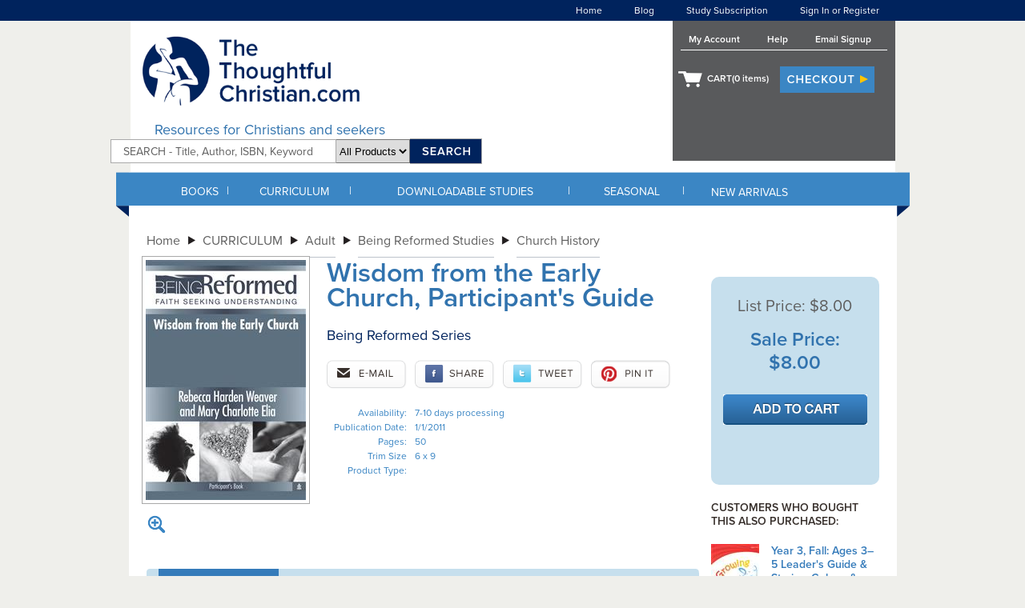

--- FILE ---
content_type: text/html; charset=utf-8
request_url: https://www.thethoughtfulchristian.com/Products/680714/wisdom-from-the-early-church-participants-guide.aspx
body_size: 14420
content:


<!DOCTYPE html PUBLIC "-//W3C//DTD XHTML 1.0 Transitional//EN" "http://www.w3.org/TR/xhtml1/DTD/xhtml1-transitional.dtd">
<html xmlns="http://www.w3.org/1999/xhtml">
<head id="ctl00_Head1"><title>
	Wisdom from the Early Church, Participant's Guide   : TheThoughtfulChristian.com
</title><meta id="ctl00_MetaDescription" name="description" content="Wisdom from the Early Church, Participant&#39;s Guide   : TheThoughtfulChristian.com" /><meta id="ctl00_MetaKeywords" name="keywords" content="CUR, Adult, Being Reformed, Being Reformed, Being Reformed Studies, Curriculum, Being Reformed Curriculum, Adult, Being Reformed, Being Reformed, Being Reformed Studies, Curriculum, Being Reformed Curriculum, Being Reformed Studies, Church History " /><link rel="canonical" href="https://www.thethoughtfulchristian.com/Products/680714/wisdom-from-the-early-church-participants-guide.aspx"/>
		<script src="//ajax.googleapis.com/ajax/libs/jquery/1/jquery.min.js" type="text/javascript"></script>
		<script type="text/javascript" src="/javascript/jquery_1_4_3/jquery.hoverIntent.min.js"></script>
		<script type="text/javascript" src="//ajax.googleapis.com/ajax/libs/jqueryui/1/jquery-ui.min.js"></script><!-- for datepicker -->
		<script type="text/javascript" src="//use.typekit.net/yzr5zry.js"></script>
		<script type="text/javascript" src="/javascript/lazysizes.min.js" async=""></script>
		<script type="text/javascript">
			try { Typekit.load(); } catch (e) { }
		</script>
		<script type="text/javascript" src="/javascript/msgweb.js"></script>
		
	
		<script async src="https://www.googletagmanager.com/gtag/js?id=G-MS6T82Z23R"></script>
		<script>
			window.dataLayer = window.dataLayer || [];
			function gtag() { dataLayer.push(arguments); }
			gtag('js', new Date());

			gtag('config', 'G-MS6T82Z23R');
		</script>

		
		<script>
			$(function () {
				$(".GACapImgBtn").click(function () {
					CapGA4();
				});
			});

			function CapGA4() {
				var input = $('.GACapInput').val();
				input = encodeURIComponent(input);
				gtag("event", "search", {
					search_term: input
				});
			}
		</script>
		

	

	

	
		<!-- Google Analytics -->
		<script>

		(function (i, s, o, g, r, a, m) {
			i['GoogleAnalyticsObject'] = r;

			i[r] = i[r] || function () {
				(i[r].q = i[r].q || []).push(arguments)
			},

			i[r].l = 1 * new Date();

			a = s.createElement(o),
			m = s.getElementsByTagName(o)[0];
			a.async = 1;
			a.src = g;
			m.parentNode.insertBefore(a, m)
		})(window, document, 'script', '//www.google-analytics.com/analytics.js', 'ga');

		ga('create', 'UA-290145-1', 'auto');
		ga('send', 'pageview');
	</script>


	
	<script type='text/javascript' src='/Controls/JqvTabMenu/JqvTabMenu.js'></script>
	<link href="/Controls/JqvTabMenu/JqvTabMenu.css" type="text/css" rel="stylesheet" />
	<script type="text/javascript" src="/Controls/JqvTreeMenu/JqvTreeMenu.js"></script>
	<link href="/Controls/JqvTreeMenu/JqvTreeMenu.css" type="text/css" rel="stylesheet" />
	<script type="text/javascript">
			var temp = 115 ;
	</script>
	<script type="text/javascript" src="/javascript/Menuing.js"></script>
	<script type="text/javascript" src="/javascript/swfobject.js"></script>
	<script type="text/javascript" src="/javascript/CartCount.js"></script>
	<script type="text/javascript">
		var cookieName = 'cookie2115';
	</script>
	<link href="/css/site.css" type="text/css" rel="stylesheet" /><link rel="icon" type="image/gif" href="/images/animated_favicon1.gif" /><link rel="shortcut icon" href="/images/favicon.ico" />


	<meta property="og:image" content="https://www.thethoughtfulchristian.com/Content/Site115/ProductImages/680714.jpg" />
	<meta property="og:title" content="Wisdom from the Early Church Participants Guide" />
	<meta property="og:url" content="" />
	<meta property="og:description" content="Wisdom from the Early Church, Participant's Guide   : TheThoughtfulChristian.com" />
	<link rel="canonical" href="" />

	<script type="text/javascript">
		 
		 <!--
	function displayTab(index) {
		index = parseInt(index)
		for (var i = 1; i <= 4; i++) {
			if (index == i) {
				document.getElementById('product_detail_tab' + i).className = 'product_detail_tab_on';
				document.getElementById('product_detail_content' + i).style.display = 'block';
			}
			else {
				document.getElementById('product_detail_tab' + i).className = 'product_detail_tab_off';
				document.getElementById('product_detail_content' + i).style.display = 'none';
			}
		}
	} // -->


	$(function () {
		displayTab(1);
	});

	</script>

	<script src="/Controls/JqvSlider2/JqvSlider2.js" type="text/javascript"></script>
	<link href="/Controls/JqvSlider2/JqvSlider2.css" type="text/css" rel="stylesheet" />

	<style type="text/css">
		.JqvSlider2 {
			width: 630px;
		}
	</style>

<link rel="stylesheet" type="text/css" href="/css/shadowbox.css" />
	<script type="text/javascript" src="/javascript/shadowbox.js"></script>
	<script type="text/javascript">
		Shadowbox.init();
	</script>
	<!--Start Left Nav Show / Hide Layers -->
	<script type="text/javascript">
	<!--
		function showFloater(objectID) {
			var theElementStyle = document.getElementById(objectID);
			var pic = "arrow" + objectID
			if (theElementStyle.style.display == "none" && theElementStyle.id == objectID) {
				theElementStyle.style.display = "block";
				document.images[pic].src = '/images/arrowd.gif'
			}
			else if (theElementStyle.style.display == "block" && theElementStyle.id == objectID) {
				theElementStyle.style.display = "none";
				document.images[pic].src = '/images/arrowr.gif'
			}
		}// -->
	</script>
	<!--End Left Nav Show / Hide Layers -->    
	<script type="text/javascript">
		window.smartlook||(function(d) {
			var o=smartlook=function(){ o.api.push(arguments)},s=d.getElementsByTagName('script')[0];
			var c=d.createElement('script');o.api=new Array();c.async=true;c.type='text/javascript';
			c.charset='utf-8';c.src='//rec.getsmartlook.com/bundle.js';s.parentNode.insertBefore(c,s);
		})(document);
		smartlook('init', '81bf658e0951cb304c4c76b0b016acaec5823f83');
	</script>
</head>
<body>
	<!-- Google Code for Transactions Conversion Page -->
	<script type="text/javascript">
		/* <![CDATA[ */
		var google_conversion_id = 975403167;
		var google_conversion_language = "en";
		var google_conversion_format = "3";
		var google_conversion_color = "ffffff";
		var google_conversion_label = "94ZZCK7ym1cQn_GN0QM";
		var google_conversion_value = 0.00;
		var google_conversion_currency = "USD";
		var google_remarketing_only = false;
		/* ]]> */
	</script>
	<script type="text/javascript" src="//www.googleadservices.com/pagead/conversion.js"></script>
	<noscript>
		<div style="display:inline;">
		<img height="1" width="1" style="border-style:none;" alt="" src="//www.googleadservices.com/pagead/conversion/975403167/?value=0.00&amp;currency_code=USD&amp;l…"/>
		</div>
	</noscript>
	<form name="aspnetForm" method="post" action="./wisdom-from-the-early-church-participants-guide.aspx?bookid=680714" id="aspnetForm">
<div>
<input type="hidden" name="__VIEWSTATE" id="__VIEWSTATE" value="/[base64]/////D2QCAg8WAh8CaGQCAw9kFgRmDxUCQGh0dHBzOi8vd3d3LnRoZXRob3VnaHRmdWxjaHJpc3RpYW4uY29tL1RhYkNlbnRlci81L0FjYWRlbWljLmFzcHgIQWNhZGVtaWNkAgEPFgIfBQL/////D2QCBA8WAh8CaGQCBQ9kFgRmDxUCQ2h0dHBzOi8vd3d3LnRoZXRob3VnaHRmdWxjaHJpc3RpYW4uY29tL1RhYkNlbnRlci82L0F1ZGlvLUJvb2tzLmFzcHgLQXVkaW8gQm9va3NkAgEPFgIfBQL/////D2QCBg8WAh8CaGQCBw9kFgRmDxUCSGh0dHBzOi8vd3d3LnRoZXRob3VnaHRmdWxjaHJpc3RpYW4uY29tL1RhYkNlbnRlci83L0JlbGllZnMtVGhlb2xvZ3kuYXNweBJCZWxpZWZzICYgVGhlb2xvZ3lkAgEPFgIfBQL/////D2QCCA8WAh8CaGQCCQ9kFgRmDxUCQ2h0dHBzOi8vd3d3LnRoZXRob3VnaHRmdWxjaHJpc3RpYW4uY29tL1RhYkNlbnRlci84L0JpYmxlLVN0dWR5LmFzcHgUQmlibGUgU3R1ZHkgJiBCaWJsZXNkAgEPFgIfBQL/////D2QCCg8WAh8CaGQCCw9kFgRmDxUCTGh0dHBzOi8vd3d3LnRoZXRob3VnaHRmdWxjaHJpc3RpYW4uY29tL1RhYkNlbnRlci85L0NoaWxkcmVuLVlvdXRoLUJvb2tzLmFzcHgWQ2hpbGRyZW4gJiBZb3V0aCBCb29rc2QCAQ8WAh8FAv////8PZAIMDxYCHwJoZAIND2QWBGYPFQJJaHR0cHM6Ly93d3cudGhldGhvdWdodGZ1bGNocmlzdGlhbi5jb20vVGFiQ2VudGVyLzEwL0NocmlzdGlhbi1MaXZpbmcuYXNweBBDaHJpc3RpYW4gTGl2aW5nZAIBDxYCHwUC/////w9kAg4PFgIfAmhkAg8PZBYEZg8VAlNodHRwczovL3d3dy50aGV0aG91Z2h0ZnVsY2hyaXN0aWFuLmNvbS9UYWJDZW50ZXIvMTEvQ2h1cmNoLU1pbmlzdHJ5LUxlYWRlcnNoaXAuYXNweBxDaHVyY2ggTWluaXN0cnkgJiBMZWFkZXJzaGlwZAIBDxYCHwUC/////w9kAhAPFgIfAmhkAhEPZBYEZg8VAkxodHRwczovL3d3dy50aGV0aG91Z2h0ZnVsY2hyaXN0aWFuLmNvbS9UYWJDZW50ZXIvMTIvU2VyaWVzLUNvbW1lbnRhcmllcy5hc3B4FVNlcmllcyAmIENvbW1lbnRhcmllc2QCAQ8WAh8FAv////8PZAISDxYCHwJoZAITD2QWBGYPFQJHaHR0cHM6Ly93d3cudGhldGhvdWdodGZ1bGNocmlzdGlhbi5jb20vVGFiQ2VudGVyLzEzL1NvY2lhbC1FdGhpY2FsLmFzcHgXU29jaWFsICYgRXRoaWNhbCBJc3N1ZXNkAgEPFgIfBQL/////D2QCFA8WAh8CaGQCFQ9kFgRmDxUCS2h0dHBzOi8vd3d3LnRoZXRob3VnaHRmdWxjaHJpc3RpYW4uY29tL1RhYkNlbnRlci8xNC9GaWN0aW9uLUxpdGVyYXR1cmUuYXNweBRGaWN0aW9uICYgTGl0ZXJhdHVyZWQCAQ8WAh8FAv////8PZAIWDxYCHwJoZAIXD2QWBGYPFQJDaHR0cHM6Ly93d3cudGhldGhvdWdodGZ1bGNocmlzdGlhbi5jb20vVGFiQ2VudGVyLzE1L0dpZnQtQm9va3MuYXNweApHaWZ0IEJvb2tzZAIBDxYCHwUC/////w9kAhgPFgIfAmhkAhkPZBYEZg8VAk1odHRwczovL3d3dy50aGV0aG91Z2h0ZnVsY2hyaXN0aWFuLmNvbS9UYWJDZW50ZXIvMTYvUmVsaWdpb24tYW5kLUN1bHR1cmUuYXNweBJSZWxpZ2lvbiAmIEN1bHR1cmVkAgEPFgIfBQL/////D2QCGg8WAh8CaGQCGw9kFgRmDxUCRWh0dHBzOi8vd3d3LnRoZXRob3VnaHRmdWxjaHJpc3RpYW4uY29tL1RhYkNlbnRlci8xNy9TcGlyaXR1YWxpdHkuYXNweAxTcGlyaXR1YWxpdHlkAgEPFgIfBQL/////D2QCHA8WAh8CaGQCHQ9kFgRmDxUCR2h0dHBzOi8vd3d3LnRoZXRob3VnaHRmdWxjaHJpc3RpYW4uY29tL1RhYkNlbnRlci8zMC9TcGFuaXNoLUtvcmVhbi5hc3B4GlNwYW5pc2ggJiBLb3JlYW4gUmVzb3VyY2VzZAIBDxYCHwUC/////[base64]/////w9kAgIPFgIfAmhkAgMPZBYEZg8VAkdodHRwczovL3d3dy50aGV0aG91Z2h0ZnVsY2hyaXN0aWFuLmNvbS9UYWJDZW50ZXIvMTgvRWFybHlDaGlsZEhvb2QuYXNweA9FYXJseSBDaGlsZEhvb2RkAgEPFgIfBQL/////D2QCBA8WAh8CaGQCBQ9kFgRmDxUCQWh0dHBzOi8vd3d3LnRoZXRob3VnaHRmdWxjaHJpc3RpYW4uY29tL1RhYkNlbnRlci8xOS9DaGlsZHJlbi5hc3B4CENoaWxkcmVuZAIBDxYCHwUC/////w9kAgYPFgIfAmhkAgcPZBYEZg8VAj5odHRwczovL3d3dy50aGV0aG91Z2h0ZnVsY2hyaXN0aWFuLmNvbS9UYWJDZW50ZXIvMjAvWW91dGguYXNweAVZb3V0aGQCAQ8WAh8FAv////8PZAIIDxYCHwJoZAIJD2QWBGYPFQI+aHR0cHM6Ly93d3cudGhldGhvdWdodGZ1bGNocmlzdGlhbi5jb20vVGFiQ2VudGVyLzIxL0FkdWx0LmFzcHgFQWR1bHRkAgEPFgIfBQL/////D2QCCg8WAh8CaGQCCw9kFgRmDxUCRWh0dHBzOi8vd3d3LnRoZXRob3VnaHRmdWxjaHJpc3RpYW4uY29tL1RhYkNlbnRlci8zOC9Db25maXJtYXRpb24uYXNweAxDb25maXJtYXRpb25kAgEPFgIfBQL/////D2QCDA8WAh8CaGQCDQ9kFgRmDxUCSGh0dHBzOi8vd3d3LnRoZXRob3VnaHRmdWxjaHJpc3RpYW4uY29tL1RhYkNlbnRlci8zOS9Lb3JlYW4tTGFuZ3VhZ2UuYXNweA9Lb3JlYW4gTGFuZ3VhZ2VkAgEPFgIfBQL/////D2QCDg8WAh8CaGQCDw9kFgRmDxUCSWh0dHBzOi8vd3d3LnRoZXRob3VnaHRmdWxjaHJpc3RpYW4uY29tL1RhYkNlbnRlci80MC9TcGFuaXNoLUxhbmd1YWdlLmFzcHgQU3BhbmlzaCBMYW5ndWFnZWQCAQ8WAh8FAv////[base64]/////D2QCAg8WAh8CaGQCAw9kFgRmDxUCP2h0dHBzOi8vd3d3LnRoZXRob3VnaHRmdWxjaHJpc3RpYW4uY29tL1RhYkNlbnRlci8yMi9BZHVsdHMuYXNweAZBZHVsdHNkAgEPFgIfBQL/////D2QCBA8WAh8CaGQCBQ9kFgRmDxUCPmh0dHBzOi8vd3d3LnRoZXRob3VnaHRmdWxjaHJpc3RpYW4uY29tL1RhYkNlbnRlci8yMy9Zb3V0aC5hc3B4BVlvdXRoZAIBDxYCHwUC/////w9kAgYPFgIfAmhkAgcPZBYEZg8VAkhodHRwczovL3d3dy50aGV0aG91Z2h0ZnVsY2hyaXN0aWFuLmNvbS9UYWJDZW50ZXIvMjQvUGFyZW50aW5nLVRlZW5zLmFzcHgRUGFyZW50aW5nIChUZWVucylkAgEPFgIfBQL/////D2QCCA8WAh8CaGQCCQ9kFgRmDxUCS2h0dHBzOi8vd3d3LnRoZXRob3VnaHRmdWxjaHJpc3RpYW4uY29tL1RhYkNlbnRlci8yNS9QYXJlbnRpbmctQ2hpbGRyZW4uYXNweBRQYXJlbnRpbmcgKENoaWxkcmVuKWQCAQ8WAh8FAv////8PZAIKDxYCHwJoZAILD2QWBGYPFQJFaHR0cHM6Ly93d3cudGhldGhvdWdodGZ1bGNocmlzdGlhbi5jb20vVGFiQ2VudGVyLzI2L09sZGVyLUFkdWx0cy5hc3B4DE9sZGVyIEFkdWx0c2QCAQ8WAh8FAv////8PZAIMDxYCHwJoZAIND2QWBGYPFQJFaHR0cHM6Ly93d3cudGhldGhvdWdodGZ1bGNocmlzdGlhbi5jb20vVGFiQ2VudGVyLzI3L1lvdW5nLUFkdWx0cy5hc3B4DFlvdW5nIEFkdWx0c2QCAQ8WAh8FAv////8PZAIODxYCHwJoZAIPD2QWBGYPFQJEaHR0cHM6Ly93d3cudGhldGhvdWdodGZ1bGNocmlzdGlhbi5jb20vVGFiQ2VudGVyLzI4L1N0dWR5LVBhY2tzLmFzcHgLU3R1ZHkgUGFja3NkAgEPFgIfBQL/////D2QCEA8WAh8CaGQCEQ9kFgRmDxUCT2h0dHBzOi8vd3d3LnRoZXRob3VnaHRmdWxjaHJpc3RpYW4uY29tL1RhYkNlbnRlci8yOS9GcmVlLVN0dWRpZXMtYW5kLVRvb2xzLmFzcHgURnJlZSBTdHVkaWVzICYgVG9vbHNkAgEPFgIfBQL/////D2QCEg8WAh8CaGQCEw9kFgRmDxUCSGh0dHBzOi8vd3d3LnRoZXRob3VnaHRmdWxjaHJpc3RpYW4uY29tL1RhYkNlbnRlci8zNC9TcGFuaXNoLVN0dWRpZXMuYXNweA9TcGFuaXNoIFN0dWRpZXNkAgEPFgIfBQL/////D2QCFA8WAh8CaGQCFQ9kFgRmDxUCR2h0dHBzOi8vd3d3LnRoZXRob3VnaHRmdWxjaHJpc3RpYW4uY29tL1RhYkNlbnRlci8zNS9CaWJsZS1UaGVvbG9neS5hc3B4EEJpYmxlICYgVGhlb2xvZ3lkAgEPFgIfBQL/////D2QCFg8WAh8CaGQCFw9kFgRmDxUCSWh0dHBzOi8vd3d3LnRoZXRob3VnaHRmdWxjaHJpc3RpYW4uY29tL1RhYkNlbnRlci8zNi9DaHJpc3RpYW4tTGl2aW5nLmFzcHgQQ2hyaXN0aWFuIExpdmluZ2QCAQ8WAh8FAv////[base64]////8PZAICDxYCHwJoZAIDD2QWBGYPFQJEaHR0cHM6Ly93d3cudGhldGhvdWdodGZ1bGNocmlzdGlhbi5jb20vVGFiQ2VudGVyLzMzL0xlbnQtRWFzdGVyLmFzcHgNTGVudCAmIEVhc3RlcmQCAQ8WAh8FAv////[base64]/////[base64]/////D2QCCQ8WBB8FAgEfAmcWAgIBD2QWAmYPFQJAL1Byb2R1Y3RzLzY4MDcxMy93aXNkb20tZnJvbS10aGUtZWFybHktY2h1cmNoLWxlYWRlcnMtZ3VpZGUuYXNweCxXaXNkb20gZnJvbSB0aGUgRWFybHkgQ2h1cmNoLCBMZWFkZXIncyBHdWlkZWQCCg8WAh8FAv////[base64]////8PZAISDxYCHwJoZAITD2QWAmYPZBYCAgMPDxYCHwJoZGQCFA8WAh8CaBYCAgUPFgIfBQL/////[base64]/[base64]/[base64]/AMFTmiyK0D10" />
</div>

<div>

	<input type="hidden" name="__VIEWSTATEGENERATOR" id="__VIEWSTATEGENERATOR" value="29B971F1" />
	<input type="hidden" name="__EVENTTARGET" id="__EVENTTARGET" value="" />
	<input type="hidden" name="__EVENTARGUMENT" id="__EVENTARGUMENT" value="" />
</div>
	<a name="top"></a>
	
	<!-- Centers page on browser -->
	<div align="center">
		<!-- START Header -->
		
			<!-- Header Nav Wrapper -->
			<div class="headernav_wrapper">
				<!-- Header Nav Container -->
				<div class="headernav_container">
					<div style="float: right;">
						<div align="right" class="headernav">
							<ul>
								<li><a href="https://www.thethoughtfulchristian.com">Home</a></li>
								<li><a href="http://blog.thethoughtfulchristian.com" target="_blank">Blog</a></li>
								<li><a href="https://www.thethoughtfulchristian.com/Products/TC0051/oneyear-full-access-license.aspx">Study Subscription</a></li>
								<li>
									
										<a href="https://cart.thethoughtfulchristian.com/Account/Login">Sign In or Register</a> 
									
								</li>
							</ul>
						</div>
					</div>
					<div class="clear">
					</div>
				</div>
				<!-- End Header Nav Container -->
			</div>
			<!-- End Header Nav Wrapper -->
			<!-- Header Wrapper -->
			<div class="header_wrapper">
				<!-- Header Container -->
				<div class="header_container">
					<div style="float: left;">
						<!-- Websitealive Chat Here -->
						
						<a href="https://www.thethoughtfulchristian.com">
							<img src="/images/logo_ttc.gif" width="300" height="125" border="0" alt="The Thoughtful Christian Logo"  style="float:left;"/></a>
						<div class="clear"></div>
						<div style="margin:0px 0px 0 30px; font-size: 18px; color: #3173ae;text-align:left;">
							Resources for Christians and seekers
						</div>
						<div id="search-form">
							<div id="ctl00_MPHeader_pnlSearch" class="SearchPanel" onkeypress="javascript:return WebForm_FireDefaultButton(event, &#39;ctl00_MPHeader_ibSubmitSearch&#39;)">
	
								<table border="0" cellspacing="0" cellpadding="0" style="margin-bottom:10px;">
									<tr>
										<td>
											<input name="ctl00$MPHeader$tbSearchTerm" type="text" maxlength="64" id="ctl00_MPHeader_tbSearchTerm" class="SearchTermBox" value="SEARCH - Title, Author, ISBN, Keyword" onblur="if(this.value==&#39;&#39;) {this.value = &#39;SEARCH - Title, Author, ISBN, Keyword&#39;; }" onfocus="if(this.value==&#39;SEARCH - Title, Author, ISBN, Keyword&#39;){this.value = &#39;&#39;};return true;" />  
											<select name="ctl00$MPHeader$keyTypeId" id="ctl00_MPHeader_keyTypeId" class="search-section">
		<option selected="selected" value="-1">All Products</option>
		<option value="9,10">Downloads</option>
		<option value="0">Books</option>

	</select>
										</td>
										<td valign="top">
											<div class="go">
												<input type="image" name="ctl00$MPHeader$ibSubmitSearch" id="ctl00_MPHeader_ibSubmitSearch" class="NoMargin" src="../../images/search_button.png" onclick="javascript:return SubmitLocalSearch();" style="border-width:0px;" />
											</div>
										</td>
									</tr>
									</table>
							
</div>
						</div>
					</div>
					<div id="headerblock-right" >
						<div class="topnav_cart" style="margin: 5px 0px 0px 0px;">
							<ul>
								<li><a href="https://cart.thethoughtfulchristian.com/Profile">My Account</a></li>
								
								<li><a href="https://www.thethoughtfulchristian.com/Pages/About/Contact_Us.aspx">Help</a></li>
								<li><a href="http://eepurl.com/hIkU" target="_blank"">Email Signup</a></li>
							</ul>
							<div id="header-cart-links">
								<!-- Temporarily commented out per Alicia -->
								<!-- START Login Links -->
								<img src="/images/cart.png" border="0" alt="Shopping Cart" />
								<a href="https://cart.thethoughtfulchristian.com/Cart" style="margin:0px 0px 0px 0px;"> CART(<span class="cartcount">?</span> items)</a>
								<a href="https://cart.thethoughtfulchristian.com/Cart/Checkout"><img src="/images/checkout-button.png" alt="checkout icon" /></a>
							</div>
							
							

				
							<!-- END Login Links -->
						</div>
					
					</div>
					<div class="clear">
					</div>
				</div>
				<!-- End Header Container -->
			</div>
			<!-- End Header Wrapper -->
		
		<!-- END Header -->
		<!-- START Top Nav -->
		
			<div class="topnav_wrapper">
				<div class="topnav_container">
					<!-- Top Nav Tabs -->
					<div class="topnav">
						
    

    <div class="JqvDdTabDrop" style='width: 80px;' >
        <table width="80"><tr><td valign="middle" align="center" class="tabTd" >
        <div id="JqvDdTopLevel_0">
        <a id="ctl00_MPTopNav_DropMenuVertical1_hlMenuDrop" class="JqvDdTabLink" href="https://www.thethoughtfulchristian.com/Books.aspx">BOOKS</a>
        </div>
        </td></tr></table>
    </div>
    
    <div class="JqvDdSubnav" id="subnav_0" >
    
    
        <div class="JqvDdSubnavItem" style="float: left;">
        
        <div class="JqvDdSubnavItemLev0_container">
            <a class="JqvDdSubnavItemLink" href='https://www.thethoughtfulchristian.com/TabCenter/31/Quantity-Discounts.aspx' >Quantity Discounts</a>
        </div>
        
             
        
        
        <div class="JqvDdSubnavItemLev0_container">
            <a class="JqvDdSubnavItemLink" href='https://www.thethoughtfulchristian.com/TabCenter/5/Academic.aspx' >Academic</a>
        </div>
        
             
        
        
        <div class="JqvDdSubnavItemLev0_container">
            <a class="JqvDdSubnavItemLink" href='https://www.thethoughtfulchristian.com/TabCenter/6/Audio-Books.aspx' >Audio Books</a>
        </div>
        
             
        
        
        <div class="JqvDdSubnavItemLev0_container">
            <a class="JqvDdSubnavItemLink" href='https://www.thethoughtfulchristian.com/TabCenter/7/Beliefs-Theology.aspx' >Beliefs & Theology</a>
        </div>
        
             
        
        
        <div class="JqvDdSubnavItemLev0_container">
            <a class="JqvDdSubnavItemLink" href='https://www.thethoughtfulchristian.com/TabCenter/8/Bible-Study.aspx' >Bible Study & Bibles</a>
        </div>
        
             
        
        
        <div class="JqvDdSubnavItemLev0_container">
            <a class="JqvDdSubnavItemLink" href='https://www.thethoughtfulchristian.com/TabCenter/9/Children-Youth-Books.aspx' >Children & Youth Books</a>
        </div>
        
             
        
        
        <div class="JqvDdSubnavItemLev0_container">
            <a class="JqvDdSubnavItemLink" href='https://www.thethoughtfulchristian.com/TabCenter/10/Christian-Living.aspx' >Christian Living</a>
        </div>
        
             
        
        
        <div class="JqvDdSubnavItemLev0_container">
            <a class="JqvDdSubnavItemLink" href='https://www.thethoughtfulchristian.com/TabCenter/11/Church-Ministry-Leadership.aspx' >Church Ministry & Leadership</a>
        </div>
        
             
        
        
        <div class="JqvDdSubnavItemLev0_container">
            <a class="JqvDdSubnavItemLink" href='https://www.thethoughtfulchristian.com/TabCenter/12/Series-Commentaries.aspx' >Series & Commentaries</a>
        </div>
        
             
        
        
        <div class="JqvDdSubnavItemLev0_container">
            <a class="JqvDdSubnavItemLink" href='https://www.thethoughtfulchristian.com/TabCenter/13/Social-Ethical.aspx' >Social & Ethical Issues</a>
        </div>
        
             
        
        
        <div class="JqvDdSubnavItemLev0_container">
            <a class="JqvDdSubnavItemLink" href='https://www.thethoughtfulchristian.com/TabCenter/14/Fiction-Literature.aspx' >Fiction & Literature</a>
        </div>
        
             
        
        
        <div class="JqvDdSubnavItemLev0_container">
            <a class="JqvDdSubnavItemLink" href='https://www.thethoughtfulchristian.com/TabCenter/15/Gift-Books.aspx' >Gift Books</a>
        </div>
        
             
        
        
        <div class="JqvDdSubnavItemLev0_container">
            <a class="JqvDdSubnavItemLink" href='https://www.thethoughtfulchristian.com/TabCenter/16/Religion-and-Culture.aspx' >Religion & Culture</a>
        </div>
        
             
        
        
        <div class="JqvDdSubnavItemLev0_container">
            <a class="JqvDdSubnavItemLink" href='https://www.thethoughtfulchristian.com/TabCenter/17/Spirituality.aspx' >Spirituality</a>
        </div>
        
             
        
        
        <div class="JqvDdSubnavItemLev0_container">
            <a class="JqvDdSubnavItemLink" href='https://www.thethoughtfulchristian.com/TabCenter/30/Spanish-Korean.aspx' >Spanish & Korean Resources</a>
        </div>
        
             
        
        
        </div>
         
     
    </div> 


						<div style="float: left; color: White; margin-top: 15px;">
							|</div>
						
    

    <div class="JqvDdTabDrop" style='width: 150px;' >
        <table width="150"><tr><td valign="middle" align="center" class="tabTd" >
        <div id="JqvDdTopLevel_1">
        <a id="ctl00_MPTopNav_DropMenuVertical2_hlMenuDrop" class="JqvDdTabLink" href="https://www.thethoughtfulchristian.com/Curriculum.aspx">CURRICULUM</a>
        </div>
        </td></tr></table>
    </div>
    
    <div class="JqvDdSubnav" id="subnav_1" >
    
    
        <div class="JqvDdSubnavItem" style="float: left;">
        
        <div class="JqvDdSubnavItemLev0_container">
            <a class="JqvDdSubnavItemLink" href='https://www.thethoughtfulchristian.com/TabCenter/37/All-Ages.aspx' >All Ages</a>
        </div>
        
             
        
        
        <div class="JqvDdSubnavItemLev0_container">
            <a class="JqvDdSubnavItemLink" href='https://www.thethoughtfulchristian.com/TabCenter/18/EarlyChildHood.aspx' >Early ChildHood</a>
        </div>
        
             
        
        
        <div class="JqvDdSubnavItemLev0_container">
            <a class="JqvDdSubnavItemLink" href='https://www.thethoughtfulchristian.com/TabCenter/19/Children.aspx' >Children</a>
        </div>
        
             
        
        
        <div class="JqvDdSubnavItemLev0_container">
            <a class="JqvDdSubnavItemLink" href='https://www.thethoughtfulchristian.com/TabCenter/20/Youth.aspx' >Youth</a>
        </div>
        
             
        
        
        <div class="JqvDdSubnavItemLev0_container">
            <a class="JqvDdSubnavItemLink" href='https://www.thethoughtfulchristian.com/TabCenter/21/Adult.aspx' >Adult</a>
        </div>
        
             
        
        
        <div class="JqvDdSubnavItemLev0_container">
            <a class="JqvDdSubnavItemLink" href='https://www.thethoughtfulchristian.com/TabCenter/38/Confirmation.aspx' >Confirmation</a>
        </div>
        
             
        
        
        <div class="JqvDdSubnavItemLev0_container">
            <a class="JqvDdSubnavItemLink" href='https://www.thethoughtfulchristian.com/TabCenter/39/Korean-Language.aspx' >Korean Language</a>
        </div>
        
             
        
        
        <div class="JqvDdSubnavItemLev0_container">
            <a class="JqvDdSubnavItemLink" href='https://www.thethoughtfulchristian.com/TabCenter/40/Spanish-Language.aspx' >Spanish Language</a>
        </div>
        
             
        
        
        </div>
         
     
    </div> 


						<div style="float: left; color: White; margin-top: 15px;">
							|</div>
						
    

    <div class="JqvDdTabDrop" style='width: 270px;' >
        <table width="270"><tr><td valign="middle" align="center" class="tabTd" >
        <div id="JqvDdTopLevel_2">
        <a id="ctl00_MPTopNav_DropMenuVertical3_hlMenuDrop" class="JqvDdTabLink" href="https://www.thethoughtfulchristian.com/Downloadable-Studies.aspx">DOWNLOADABLE STUDIES</a>
        </div>
        </td></tr></table>
    </div>
    
    <div class="JqvDdSubnav" id="subnav_2" >
    
    
        <div class="JqvDdSubnavItem" style="float: left;">
        
        <div class="JqvDdSubnavItemLev0_container">
            <a class="JqvDdSubnavItemLink" href='https://www.thethoughtfulchristian.com' ></a>
        </div>
        
             
        
        
        <div class="JqvDdSubnavItemLev0_container">
            <a class="JqvDdSubnavItemLink" href='https://www.thethoughtfulchristian.com/TabCenter/22/Adults.aspx' >Adults</a>
        </div>
        
             
        
        
        <div class="JqvDdSubnavItemLev0_container">
            <a class="JqvDdSubnavItemLink" href='https://www.thethoughtfulchristian.com/TabCenter/23/Youth.aspx' >Youth</a>
        </div>
        
             
        
        
        <div class="JqvDdSubnavItemLev0_container">
            <a class="JqvDdSubnavItemLink" href='https://www.thethoughtfulchristian.com/TabCenter/24/Parenting-Teens.aspx' >Parenting (Teens)</a>
        </div>
        
             
        
        
        <div class="JqvDdSubnavItemLev0_container">
            <a class="JqvDdSubnavItemLink" href='https://www.thethoughtfulchristian.com/TabCenter/25/Parenting-Children.aspx' >Parenting (Children)</a>
        </div>
        
             
        
        
        <div class="JqvDdSubnavItemLev0_container">
            <a class="JqvDdSubnavItemLink" href='https://www.thethoughtfulchristian.com/TabCenter/26/Older-Adults.aspx' >Older Adults</a>
        </div>
        
             
        
        
        <div class="JqvDdSubnavItemLev0_container">
            <a class="JqvDdSubnavItemLink" href='https://www.thethoughtfulchristian.com/TabCenter/27/Young-Adults.aspx' >Young Adults</a>
        </div>
        
             
        
        
        <div class="JqvDdSubnavItemLev0_container">
            <a class="JqvDdSubnavItemLink" href='https://www.thethoughtfulchristian.com/TabCenter/28/Study-Packs.aspx' >Study Packs</a>
        </div>
        
             
        
        
        <div class="JqvDdSubnavItemLev0_container">
            <a class="JqvDdSubnavItemLink" href='https://www.thethoughtfulchristian.com/TabCenter/29/Free-Studies-and-Tools.aspx' >Free Studies & Tools</a>
        </div>
        
             
        
        
        <div class="JqvDdSubnavItemLev0_container">
            <a class="JqvDdSubnavItemLink" href='https://www.thethoughtfulchristian.com/TabCenter/34/Spanish-Studies.aspx' >Spanish Studies</a>
        </div>
        
             
        
        
        <div class="JqvDdSubnavItemLev0_container">
            <a class="JqvDdSubnavItemLink" href='https://www.thethoughtfulchristian.com/TabCenter/35/Bible-Theology.aspx' >Bible & Theology</a>
        </div>
        
             
        
        
        <div class="JqvDdSubnavItemLev0_container">
            <a class="JqvDdSubnavItemLink" href='https://www.thethoughtfulchristian.com/TabCenter/36/Christian-Living.aspx' >Christian Living</a>
        </div>
        
             
        
        
        </div>
         
     
    </div> 


						<div style="float: left; color: White; margin-top: 15px;">
							|</div>
						
    

    <div class="JqvDdTabDrop" style='width: 140px;' >
        <table width="140"><tr><td valign="middle" align="center" class="tabTd" >
        <div id="JqvDdTopLevel_3">
        <a id="ctl00_MPTopNav_DropMenuVertical4_hlMenuDrop" class="JqvDdTabLink" href="https://www.thethoughtfulchristian.com/Seasonal.aspx">SEASONAL</a>
        </div>
        </td></tr></table>
    </div>
    
    <div class="JqvDdSubnav" id="subnav_3" >
    
    
        <div class="JqvDdSubnavItem" style="float: left;">
        
        <div class="JqvDdSubnavItemLev0_container">
            <a class="JqvDdSubnavItemLink" href='https://www.thethoughtfulchristian.com/TabCenter/32/Advent-Christmas.aspx' >Advent & Christmas</a>
        </div>
        
             
        
        
        <div class="JqvDdSubnavItemLev0_container">
            <a class="JqvDdSubnavItemLink" href='https://www.thethoughtfulchristian.com/TabCenter/33/Lent-Easter.aspx' >Lent & Easter</a>
        </div>
        
             
        
        
        </div>
         
     
    </div> 


						<div style="float: left; color: White; margin-top: 15px;">
							|</div>
						
    <div class="JqvDdTabNoDrop" style='width: 135px;' >
        <table width="135"><tr><td Class="JqvDdTabLink" valign="middle" align="center">
        <a id="ctl00_MPTopNav_DropMenuVertical5_hlMenuNoDrop" class="JqvDdTabLink" href="https://www.thethoughtfulchristian.com/Products/CategoryCenter/TRNS/New_Releases.aspx%c2%a0">NEW ARRIVALS</a>
        </td></tr></table>
    </div>

    

					</div>
					<!-- End Top Nav Tabs -->
				</div>
			</div>
		
		<!-- END Top Nav -->
		<!-- START Left Column, Main Content, Right Column -->
		<div align="center" class="column_container">
			

	
	<meta id="MetaKeywords" name="description" >
    <div align="left" style="margin: 0px 0px 0px 0px; width: 920px;">
        <!-- START MAIN CONTENT AREA -->
        <!-- Start Breadcrumb -->
        <div id="ctl00_MPContentAll_vBookDetail_divBreadcrumb" align="left" style="margin: 0px 0px 15px 0px;"><a class="breadcrumb" href="/">Home</a> <img src="/images/arrow_black.gif" width="10" height="11" hspace="5" border="0" /> <a class="breadcrumb" href="/TabCenter/1/Curriculum-Center.aspx">CURRICULUM</a> <img src="/images/arrow_black.gif" width="10" height="11" hspace="5" border="0" /> <a class="breadcrumb" href="/TabCenter/21/Adult.aspx">Adult</a> <img src="/images/arrow_black.gif" width="10" height="11" hspace="5" border="0" /> <a class="breadcrumb" href="/Products/CategoryCenter/ACBRS/Being_Reformed_Studies.aspx">Being Reformed Studies</a> <img src="/images/arrow_black.gif" width="10" height="11" hspace="5" border="0" /> <span class="breadcrumb">Church History</span></div>
        <!-- START - Product Detail -->
        <div class="product_detail_wrapper">
            <div class="product_image_wrapper">
                <!-- START Product Image -->
                <div class="product_image">
                        <img id="ctl00_MPContentAll_vBookDetail_bookImage" src="../../Handlers/ResizeImageHandler.ashx?ImageUrl=%7e%2fContent%2fSite115%2fProductImages%2f680714.jpg&amp;Width=200" style="border-width:0px;display: block; position: relative; background-color: #fff; border: 1px solid #a9a9a9;
                            margin: -6px 6px 6px -6px; padding: 4px;" />
                </div>
                <!-- END Product Image -->
                
                    <div class="product_image_zoom">
                        <a href="/Content/Site115/ProductImages/680714.jpg" rel="shadowbox">
                            <img src="/images/button_zoom.gif" width="25" height="31" border="0" alt="Zoom" /></a>
                    </div>
                
                <div class="product_image_google">
                    <script type="text/javascript" src="https://books.google.com/books/previewlib.js"></script>
                    <script type="text/javascript"> GBS_setViewerOptions({ showLinkChrome: false });</script>
                    <script type="text/javascript"> GBS_insertPreviewButtonPopup('ISBN:'); </script>
                </div>
                <div class="clear"></div>
            </div>
            <!-- START Details -->
            <div class="product_detail_container">
                <div class="product_title">
                    Wisdom from the Early Church, Participant's Guide</div>
                <div id="ctl00_MPContentAll_vBookDetail_divSubtitle">
                    <h2 class="blue">
                        Being Reformed Series</h2>
                </div>
                <div class="product_author">
                   

					
                </div>
                <!-- START Email, Share, Tweet -->
                <div class="product_print_email">
                    <a href="Javascript:SubmitEmailAFriend('/Products/680714/wisdom-from-the-early-church-participants-guide.aspx', 'Wisdom from the Early Church, Participant&quot;s Guide', '0')">
                        <img src="/images/button_email.gif" width="100" height="37" border="0" alt="Email" /></a>
                    <a class="addthis_button" href="https://www.addthis.com/bookmark.php?v=250&amp;username=xa-4bb247d82f00e52e">
                        <img src="/images/button_share.gif" width="100" height="37" border="0" alt="Share" /></a><script
                            type="text/javascript" src="https://s7.addthis.com/js/250/addthis_widget.js#username=xa-4bb247d82f00e52e"></script>
                    <a class="addthis_button_twitter">
                        <img src="/images/button_tweet.gif" width="100" height="37" border="0" alt="Tweet" /></a>
                    <a class="addthis_button_pinterest_share" style="float:left;">
                        <img src="/images/button_pin.gif" width="100" height="37" />
                    </a>
                    
                    <div class="clear">
                    </div>
                </div>
                <!-- END Email, Share, Tweet -->
                
                    <div class="product_details_label">
                        Availability:</div>
                    <div class="product_details">
                        7-10 days processing</div>
                    <!-- Clears Row -->
                    <div class="clear">
                    </div>
                
                <div class="product_details_label">
                    Publication Date:</div>
                <div class="product_details">
                    1/1/2011</div>
                <!-- Clears Row -->
                <div class="clear">
                </div>
                
                <div class="product_details_label">
                    Pages:</div>
                <div class="product_details">
                    50</div>
                <!-- Clears Row -->
                <div class="clear">
                </div>
                
                    <div class="product_details_label">
                        Trim Size</div>
                    <div class="product_details">
                        6 x 9</div>
                    <!-- Clears Row -->
                    <div class="clear">
                    </div>
                
                <div class="product_details_label">
                    Product Type:</div>
                <div class="product_details">
                    </div>
                <!-- Clears Row -->
                <div class="clear">
                </div>
                
            </div>
            <!-- END Details -->
            <!-- Clears Row -->
            <div class="clear">
            </div>
            <!-- START Product Tabs -->
            <div class="product_detail_tab_wrapper">
                <div id="product_detail_tab1" align="center" class="product_detail_tab_on">
                    <a href="javascript:displayTab('1');">Description</a>
                </div>
                <div id="product_detail_tab2" align="center" class="product_detail_tab_off">
                    <a href="javascript:displayTab('2');">About The Author</a>
                </div>
                <div id="product_detail_tab3" align="center" class="product_detail_tab_off">
                    <a href="javascript:displayTab('3');">More By Author</a>
                </div>
                <div id="product_detail_tab4" align="center" class="product_detail_tab_off">
                    <a href="javascript:displayTab('4');">Editorial Reviews</a>
                </div>
                <!-- Clears Row -->
                <div class="clear">
                </div>
            </div>
            <!-- END Tabs -->
            <!-- Clears Row -->
            <div class="clear">
            </div>
            <!-- START Tab Content -->
            <div class="product_detail_tab_container">
                <!-- START Description - Tab Content -->
                <div id="product_detail_content1">

                    <div class="product_description">
                        <p>This study discusses the formation of the Christian tradition on major theological issues as the church sought its Christian identity, including: forming the Christian Bible, developing a doctrine of God, confessing Christ, building the church, and shaping Christian life. <I><p><I><p>Being Reformed: Faith Seeking Understanding</I></I> is a series of biblically based mini-courses that provides adults with a foundational understanding of the Reformed faith. Each six-session study--written by well-known and respected scholars--features Scripture, prayer, in-depth commentary, and questions for reflection. Each study addresses its subject from a Reformed theological perspective. Lessons are enhanced through the Leader's Guide, which offers helpful suggestions and direction for group study. The main structure for these guides is the rubric Head, Heart, and Hands. 
                    </div>
                      
                    <!-- Related Products -->
                    
                            <div class="product_related_title">
                                Related Products:</div>
                        
                            <div class="product_related_title">
                                <a href='/Products/680713/wisdom-from-the-early-church-leaders-guide.aspx'>
                                    Wisdom from the Early Church, Leader's Guide
                                </a>
                            </div>
                        
                </div>
                <!-- END Description - Tab Content -->
                <!-- START About The Author - Tab Content -->
                <div id="product_detail_content2">
                    <div class="product_description">
                        
                    </div>
                </div>
                <!-- END About The Author - Tab Content -->
                <!-- START More By Author - Tab Content -->
                <div id="product_detail_content3">
				 


<div class="JqvSlider2">

	
    <div class="JqvSlider2_Button"><a href="JavaScript:void(0);" class="JqvSlider2_Left"><img border="0" src="/images/button_home_slider_prev.gif" /></a></div>
            
    
	<div class="JqvSlider2_Window" width="560" >   
		
		
		<div class="JqvSlider2_Pane" width="0" >
			
		
		</div>
			
	</div>

	
	
    <div class="JqvSlider2_Button"><a href="JavaScript:void(0);" class="JqvSlider2_Right"><img border="0" src="/images/button_home_slider_next.gif" /></a></div>

	<div class="clear">&nbsp;</div>

</div>

                </div>
                <!-- END More By Author - Tab Content -->
                <!-- START Customer Reviews - Tab Content this is just going to scroll the div if the reviews are long WHAT ABOUT the DISQUS?? -->
                <div id="product_detail_content4">

                    <div>
                        
                    </div>
                </div>
                <!-- END Customer Reviews - Tab Content -->
            </div>

			<div style="padding: 10px 10px 10px 10px; width: 665px; float: left; ">

			<div id="disqus_thread" style="width: 650px; display:none"></div>
                   
			 <script type="text/javascript">

	 			/* * * CONFIGURATION VARIABLES: EDIT BEFORE PASTING INTO YOUR WEBPAGE * * */
	 			var disqus_shortname = 'thethoughtfulchristian'; // required: replace example with your forum shortname

	 			/* * * DON'T EDIT BELOW THIS LINE * * */
	 			(function () {
	 				var dsq = document.createElement('script'); dsq.type = 'text/javascript'; dsq.async = true;
	 				dsq.src = 'https://' + disqus_shortname + '.disqus.com/embed.js';
	 				(document.getElementsByTagName('head')[0] || document.getElementsByTagName('body')[0]).appendChild(dsq);
	 			})();

			   </script>
								   <noscript>
							Please enable JavaScript to view the <a href="https://disqus.com/?ref_noscript">comments
								powered by Disqus.</a></noscript>
							<a href="https://disqus.com" class="dsq-brlink">comments powered by <span class="logo-disqus">
								Disqus</span></a>

			</div>


        </div>
        <!-- END Product Detail -->
        <!-- START Product Item Price & Cart Button -->
        <div class="product_price_wrapper">
            <div class="product_price_container">
                
                    <div class="product_price_label">
                        List Price: <span class="product_price">
                            $8.00</span></div>
                
                    <div class="product_saleprice_label">
                        Sale Price:</div>
                    <div class="product_saleprice">
                        $8.00</div>
                <div id="ctl00_MPContentAll_vBookDetail_product_addtocart" class="product_addtocart">
                        <a href='https://cart.thethoughtfulchristian.com/Cart/Default3Phase.aspx?BookSId=680714'>
                            <img src="/images/button_product_addtocart.gif" width="180" height="38" border="0"
                                alt="" /></a> 
                        
                    </div>
            </div>
        </div>
        <!-- START Related Products -->
        <div class="product_related_wrapper">
            <div class="product_related">
                Customers Who Bought This Also Purchased:</div>
            
                    <div class="product_related_image">
                        <a href="/Products/131001D/year-3-fall-ages-35-leaders-guide--stories-colors--more-downloadable.aspx">
                            <img id="ctl00_MPContentAll_vBookDetail_rptOthersBought_ctl00_ProductImgResize" src="../../Handlers/ResizeImageHandler.ashx?ImageUrl=%7e%2fContent%2fSite115%2fProductImages%2f131001D.jpg&amp;Width=60" style="border-width:0px;" />
                        </a>
                    </div>
                    <div class="product_related_container">
                        <div class="product_related_title">
                            <a href="/Products/131001D/year-3-fall-ages-35-leaders-guide--stories-colors--more-downloadable.aspx">
                                Year 3, Fall: Ages 3–5 Leader's Guide & Stories, Colors, & More: Downloadable</a></div>
                        <div class="product_related_price">
                           Retail: $85.00
                            &nbsp; 
						</div>
						<div class="product_related_webprice">
							Sale Price:<br />$85.00
						</div>
                    </div>
                    <!-- Clears Row -->
                    <div class="clear"></div>
                
				<div style="margin: 0px 0px 10px 0px; border-bottom: 1px solid #3173ae; width: 190px; text-align: center; "></div>
				
                    <div class="product_related_image">
                        <a href="/Products/131003D/year-3-fall-ages-57-leaders-guide--stories-colors--more-downloadable.aspx">
                            <img id="ctl00_MPContentAll_vBookDetail_rptOthersBought_ctl02_ProductImgResize" src="../../Handlers/ResizeImageHandler.ashx?ImageUrl=%7e%2fContent%2fSite115%2fProductImages%2f131003D.jpg&amp;Width=60" style="border-width:0px;" />
                        </a>
                    </div>
                    <div class="product_related_container">
                        <div class="product_related_title">
                            <a href="/Products/131003D/year-3-fall-ages-57-leaders-guide--stories-colors--more-downloadable.aspx">
                                Year 3, Fall: Ages 5–7 Leader's Guide & Stories, Colors, & More: Downloadable</a></div>
                        <div class="product_related_price">
                           Retail: $85.00
                            &nbsp; 
						</div>
						<div class="product_related_webprice">
							Sale Price:<br />$85.00
						</div>
                    </div>
                    <!-- Clears Row -->
                    <div class="clear"></div>
                
				<div style="margin: 0px 0px 10px 0px; border-bottom: 1px solid #3173ae; width: 190px; text-align: center; "></div>
				
                    <div class="product_related_image">
                        <a href="/Products/131005D/year-3-fall-ages-810-leaders-guide--stories-colors--more-downloadable.aspx">
                            <img id="ctl00_MPContentAll_vBookDetail_rptOthersBought_ctl04_ProductImgResize" src="../../Handlers/ResizeImageHandler.ashx?ImageUrl=%7e%2fContent%2fSite115%2fProductImages%2f131005D.jpg&amp;Width=60" style="border-width:0px;" />
                        </a>
                    </div>
                    <div class="product_related_container">
                        <div class="product_related_title">
                            <a href="/Products/131005D/year-3-fall-ages-810-leaders-guide--stories-colors--more-downloadable.aspx">
                                Year 3, Fall: Ages 8–10 Leader's Guide & Stories, Colors, & More: Downloadable</a></div>
                        <div class="product_related_price">
                           Retail: $85.00
                            &nbsp; 
						</div>
						<div class="product_related_webprice">
							Sale Price:<br />$85.00
						</div>
                    </div>
                    <!-- Clears Row -->
                    <div class="clear"></div>
                
				<div style="margin: 0px 0px 10px 0px; border-bottom: 1px solid #3173ae; width: 190px; text-align: center; "></div>
				
                    <div class="product_related_image">
                        <a href="/Products/131007D/year-3-fall-multiage-ages-510-leaders-guide--stories-colors--more-downloadable.aspx">
                            <img id="ctl00_MPContentAll_vBookDetail_rptOthersBought_ctl06_ProductImgResize" src="../../Handlers/ResizeImageHandler.ashx?ImageUrl=%7e%2fContent%2fSite115%2fProductImages%2f131007D.jpg&amp;Width=60" style="border-width:0px;" />
                        </a>
                    </div>
                    <div class="product_related_container">
                        <div class="product_related_title">
                            <a href="/Products/131007D/year-3-fall-multiage-ages-510-leaders-guide--stories-colors--more-downloadable.aspx">
                                Year 3, Fall: Multiage (Ages 5–10) Leader's Guide & Stories, Colors, & More: Downloadable</a></div>
                        <div class="product_related_price">
                           Retail: $85.00
                            &nbsp; 
						</div>
						<div class="product_related_webprice">
							Sale Price:<br />$85.00
						</div>
                    </div>
                    <!-- Clears Row -->
                    <div class="clear"></div>
                
				<div style="margin: 0px 0px 10px 0px; border-bottom: 1px solid #3173ae; width: 190px; text-align: center; "></div>
				
                    <div class="product_related_image">
                        <a href="/Products/133001D/year-3-spring-ages-35-leaders-guide--stories-colors--more-downloadable.aspx">
                            <img id="ctl00_MPContentAll_vBookDetail_rptOthersBought_ctl08_ProductImgResize" src="../../Handlers/ResizeImageHandler.ashx?ImageUrl=%7e%2fContent%2fSite115%2fProductImages%2f133001D.jpg&amp;Width=60" style="border-width:0px;" />
                        </a>
                    </div>
                    <div class="product_related_container">
                        <div class="product_related_title">
                            <a href="/Products/133001D/year-3-spring-ages-35-leaders-guide--stories-colors--more-downloadable.aspx">
                                Year 3, Spring: Ages 3–5 Leader's Guide & Stories, Colors, & More: Downloadable</a></div>
                        <div class="product_related_price">
                           Retail: $85.00
                            &nbsp; 
						</div>
						<div class="product_related_webprice">
							Sale Price:<br />$85.00
						</div>
                    </div>
                    <!-- Clears Row -->
                    <div class="clear"></div>
                
				<div style="margin: 0px 0px 10px 0px; border-bottom: 1px solid #3173ae; width: 190px; text-align: center; "></div>
				
                    <div class="product_related_image">
                        <a href="/Products/133003D/year-3-spring-ages-57-leaders-guide--stories-colors--more-downloadable.aspx">
                            <img id="ctl00_MPContentAll_vBookDetail_rptOthersBought_ctl10_ProductImgResize" src="../../Handlers/ResizeImageHandler.ashx?ImageUrl=%7e%2fContent%2fSite115%2fProductImages%2f133003D.jpg&amp;Width=60" style="border-width:0px;" />
                        </a>
                    </div>
                    <div class="product_related_container">
                        <div class="product_related_title">
                            <a href="/Products/133003D/year-3-spring-ages-57-leaders-guide--stories-colors--more-downloadable.aspx">
                                Year 3, Spring: Ages 5–7 Leader's Guide & Stories, Colors, & More: Downloadable</a></div>
                        <div class="product_related_price">
                           Retail: $85.00
                            &nbsp; 
						</div>
						<div class="product_related_webprice">
							Sale Price:<br />$85.00
						</div>
                    </div>
                    <!-- Clears Row -->
                    <div class="clear"></div>
                
				<div style="margin: 0px 0px 10px 0px; border-bottom: 1px solid #3173ae; width: 190px; text-align: center; "></div>
				
                    <div class="product_related_image">
                        <a href="/Products/133005D/year-3-spring-ages-810-leaders-guide--stories-colors--more-downloadable.aspx">
                            <img id="ctl00_MPContentAll_vBookDetail_rptOthersBought_ctl12_ProductImgResize" src="../../Handlers/ResizeImageHandler.ashx?ImageUrl=%7e%2fContent%2fSite115%2fProductImages%2f133005D.jpg&amp;Width=60" style="border-width:0px;" />
                        </a>
                    </div>
                    <div class="product_related_container">
                        <div class="product_related_title">
                            <a href="/Products/133005D/year-3-spring-ages-810-leaders-guide--stories-colors--more-downloadable.aspx">
                                Year 3, Spring: Ages 8–10 Leader's Guide & Stories, Colors, & More: Downloadable</a></div>
                        <div class="product_related_price">
                           Retail: $85.00
                            &nbsp; 
						</div>
						<div class="product_related_webprice">
							Sale Price:<br />$85.00
						</div>
                    </div>
                    <!-- Clears Row -->
                    <div class="clear"></div>
                
				<div style="margin: 0px 0px 10px 0px; border-bottom: 1px solid #3173ae; width: 190px; text-align: center; "></div>
				
                    <div class="product_related_image">
                        <a href="/Products/133007D/year-3-spring-multiage-ages-510-leaders-guide--stories-colors--more-downloadable.aspx">
                            <img id="ctl00_MPContentAll_vBookDetail_rptOthersBought_ctl14_ProductImgResize" src="../../Handlers/ResizeImageHandler.ashx?ImageUrl=%7e%2fContent%2fSite115%2fProductImages%2f133007D.jpg&amp;Width=60" style="border-width:0px;" />
                        </a>
                    </div>
                    <div class="product_related_container">
                        <div class="product_related_title">
                            <a href="/Products/133007D/year-3-spring-multiage-ages-510-leaders-guide--stories-colors--more-downloadable.aspx">
                                Year 3, Spring: Multiage (Ages 5–10) Leader's Guide & Stories, Colors, & More: Downloadable</a></div>
                        <div class="product_related_price">
                           Retail: $85.00
                            &nbsp; 
						</div>
						<div class="product_related_webprice">
							Sale Price:<br />$85.00
						</div>
                    </div>
                    <!-- Clears Row -->
                    <div class="clear"></div>
                
				<div style="margin: 0px 0px 10px 0px; border-bottom: 1px solid #3173ae; width: 190px; text-align: center; "></div>
				
                    <div class="product_related_image">
                        <a href="/Products/134001D/year-3-summer-ages-35-leaders-guide--stories-colors--more-downloadable.aspx">
                            <img id="ctl00_MPContentAll_vBookDetail_rptOthersBought_ctl16_ProductImgResize" src="../../Handlers/ResizeImageHandler.ashx?ImageUrl=%7e%2fContent%2fSite115%2fProductImages%2f134001D.jpg&amp;Width=60" style="border-width:0px;" />
                        </a>
                    </div>
                    <div class="product_related_container">
                        <div class="product_related_title">
                            <a href="/Products/134001D/year-3-summer-ages-35-leaders-guide--stories-colors--more-downloadable.aspx">
                                Year 3, Summer: Ages 3–5 Leader's Guide & Stories, Colors, & More: Downloadable</a></div>
                        <div class="product_related_price">
                           Retail: $85.00
                            &nbsp; 
						</div>
						<div class="product_related_webprice">
							Sale Price:<br />$85.00
						</div>
                    </div>
                    <!-- Clears Row -->
                    <div class="clear"></div>
                
				<div style="margin: 0px 0px 10px 0px; border-bottom: 1px solid #3173ae; width: 190px; text-align: center; "></div>
				
                    <div class="product_related_image">
                        <a href="/Products/134007D/year-3-summer-multiage-ages-510-leaders-guide--stories-colors--more-downloadable.aspx">
                            <img id="ctl00_MPContentAll_vBookDetail_rptOthersBought_ctl18_ProductImgResize" src="../../Handlers/ResizeImageHandler.ashx?ImageUrl=%7e%2fContent%2fSite115%2fProductImages%2f134007D.jpg&amp;Width=60" style="border-width:0px;" />
                        </a>
                    </div>
                    <div class="product_related_container">
                        <div class="product_related_title">
                            <a href="/Products/134007D/year-3-summer-multiage-ages-510-leaders-guide--stories-colors--more-downloadable.aspx">
                                Year 3, Summer: Multiage (Ages 5–10) Leader's Guide & Stories, Colors, & More: Downloadable</a></div>
                        <div class="product_related_price">
                           Retail: $85.00
                            &nbsp; 
						</div>
						<div class="product_related_webprice">
							Sale Price:<br />$85.00
						</div>
                    </div>
                    <!-- Clears Row -->
                    <div class="clear"></div>
                
        </div>
        <!-- Clears Row -->
        <div class="clear">
        </div>
    </div>


	                   

						


                    







		</div>
		<!-- END Left Nav, Main Content, Right Column -->
		<!-- START Footer -->
		
			<div class="footer_wrapper">
				<div class="footer_container">
					<div class="footer">
						<ul>
							<li><a href="https://www.thethoughtfulchristian.com/Default.aspx">Home</a></li>
							<li><a href="https://www.thethoughtfulchristian.com/Pages/About/About_Us.aspx">About Us</a></li>
							<li><a href="https://www.thethoughtfulchristian.com/Pages/About/Contact_Us.aspx">Contact Us</a></li>
							<li><a href="https://www.thethoughtfulchristian.com/Pages/About/FAQ.aspx">FAQ</a></li>
							<li><a href="https://www.thethoughtfulchristian.com/SiteIndex/Default.aspx">Site Map</a></li>
							<li><a href="https://www.thethoughtfulchristian.com/Pages/Item/1115/Privacy-Policy.aspx">Privacy Policy</a></li>
						</ul>
					</div>
					<div style="float: right;">
						<div class="footer_socialmedia">
							<a href="https://www.facebook.com/TheThoughtfulChristian" target="_blank">
								<img src="/images/icon_facebook.gif" width="28" height="28" border="0" alt="" /></a>
							<a href="https://twitter.com/TTC_Thoughts" target="_blank">
								<img src="/images/icon_twitter.gif" width="28" height="28" border="0" alt="" /></a>
							<a href="http://pinterest.com/thoughtfulbooks/" target="_blank">
								<img src="/images/pinterest_badge.png" width="28" height="28" border="0" alt="" /></a>
						</div>
						
					</div>
					<!-- Clears Floated Divs -->
					<div class="clear">
					</div>
					<div style="float: left;">
						<div class="footer_text">
							&copy;
							2026, The Thoughtful Christian, All Rights Reserved
						</div>
					</div>
					<!-- Clears Floated Divs -->
					<div class="clear">
					</div>
				</div>
			</div>
		
		<!-- END Bottom Footer -->
	</div>
	<!-- END Div Centers page on browser -->
	
<script type="text/javascript">
//<![CDATA[
var theForm = document.forms['aspnetForm'];
if (!theForm) {
    theForm = document.aspnetForm;
}
function __doPostBack(eventTarget, eventArgument) {
    if (!theForm.onsubmit || (theForm.onsubmit() != false)) {
        theForm.__EVENTTARGET.value = eventTarget;
        theForm.__EVENTARGUMENT.value = eventArgument;
        theForm.submit();
    }
}
//]]>
</script>


<script src="/WebResource.axd?d=LuJMkEGQf_s3A2WDcX8dlTeCG2Yk0aMfbZJfTM1xpBo-P19eKXrTw9Kr_OphYqIqUBSodUHg17gb9ESJEZNM6ahgLMc1&amp;t=638901356248157332" type="text/javascript"></script>
</form>
	
		<!--This area is for forms that you put on sub pages that need to be outside of the server form-->
	
	<form class="article_NoMargin" name="EmailAFriendForm" action="/Controls/EmailAFriend/EmailAFriend.aspx"
	method="post" target="Email">
	<input type="hidden" name="OriginatingUrl" />
	<input type="hidden" name="OriginatingTitle" />
	<input type="hidden" name="ContentID" />
	</form>
	<script language="javascript" type="text/javascript">
		function SubmitEmailAFriend(strOriginatingUrl, strOriginatingTitle, strContentID) {

			document.EmailAFriendForm.OriginatingUrl.value = strOriginatingUrl;
			document.EmailAFriendForm.OriginatingTitle.value = strOriginatingTitle;
			document.EmailAFriendForm.ContentID.value = strContentID;

			w = window.open("//Controls/Loading.htm", "Email", "toolbar=0,menubar=0,scrollbars=1,width=700,height=650,resizable=0,left=150,top=75");
			w.focus();
			window.document.EmailAFriendForm.submit();
		}
	</script>
	<form class="article_NoMargin" name="PopImageForm" method="post" target="PopImage"
	action="/Controls/PopImage/PopImage.aspx">
	<input type="hidden" name="imageTurl" />
	</form>
	<script type="text/javascript">
		function wsa_include_js(){
			var wsa_host = (("https:" == document.location.protocol) ? "https://" : "http://");
			var js = document.createElement("script");
			js.setAttribute("language", "javascript");
			js.setAttribute("type", "text/javascript");
			js.setAttribute("src",wsa_host + "tracking.websitealive.com/vTracker_v2.asp?objectref=a1&groupid=8301&websiteid=0");
			document.getElementsByTagName("head").item(0).appendChild(js);
		}
		if (window.attachEvent) {window.attachEvent("onload", wsa_include_js);}
		else if (window.addEventListener) {window.addEventListener("load", wsa_include_js, false);}
		else {document.addEventListener("load", wsa_include_js, false);}
</script>
	<script type="text/javascript">
		function SubmitPopImage(imagePath, width, height) {
			document.PopImageForm.imageTurl.value = imagePath;
			w = window.open("//Controls/Loading.htm", "PopImage", "toolbar=0,menubar=0,scrollbars=1,width=" + width + ",height=" + height + ",resizable=0,left=10,top=10");
			w.focus();
			window.document.PopImageForm.submit();
		}
	</script>

<script type="text/javascript">
	Shadowbox.init({
		skipSetup: true});

	window.onload = function PopUpImage(link,width,height){

			document.PopImageForm.imageTurl.value=link;
		
	}
</script>
	<script type="text/javascript">
		function SubmitLocalSearch() {
			var localSearch = document.getElementById('ctl00_MPHeader_tbSearchTerm');
			if (localSearch.value == '' || localSearch.value.indexOf("SEARCH - Title, Author, ISBN, Keyword") > -1) {
				alert("Please enter a search term");
			}
			else
				return true;
			return false;
		}
	</script>

	<!-- Mailchimp Campaign GOAL Tracking code -->
	<script type="text/javascript">
		var $mcGoal = {'settings':{'uuid':'60164bdda6e4064d943bed8b2','dc':'us1'}};
		(function() {
			 var sp = document.createElement('script'); sp.type = 'text/javascript'; sp.async = true; sp.defer = true;
			sp.src = ('https:' == document.location.protocol ? 'https://s3.amazonaws.com/downloads.mailchimp.com' : 'http://downloads.mailchimp.com') + '/js/goal.min.js';
			var s = document.getElementsByTagName('script')[0]; s.parentNode.insertBefore(sp, s);
		})(); 
	</script>
		<!-- CrazyEgg Code NOT WORKING says 410 gone 7/14/2021
		<script type="text/javascript">
		setTimeout(function(){var a=document.createElement("script");
		var b=document.getElementsByTagName("script")[0];
		a.src=document.location.protocol+"//dnn506yrbagrg.cloudfront.net/pages/scripts/0021/3473.js?"+Math.floor(new Date().getTime()/3600000);
		a.async=true;a.type="text/javascript";b.parentNode.insertBefore(a,b)}, 1);
		</script>	 -->
<script type="text/javascript" src="/_Incapsula_Resource?SWJIYLWA=719d34d31c8e3a6e6fffd425f7e032f3&ns=3&cb=835742040" async></script></body>
</html>

--- FILE ---
content_type: text/html; charset=utf-8
request_url: https://www.thethoughtfulchristian.com/javascript/swfobject.js
body_size: 223
content:

<!DOCTYPE html PUBLIC "-//W3C//DTD XHTML 1.0 Transitional//EN" "http://www.w3.org/TR/xhtml1/DTD/xhtml1-transitional.dtd">



<html xmlns="http://www.w3.org/1999/xhtml" >
<head>
    <title>Not found...</title>
</head>
<body>
    <table cellspacing="0" cellpadding="0" width="600" border="0" bgcolor="#ffffff">
	<tr>
		<td>
			<div align="left">
			<img src='/images/icons/emailprintheader.jpg' border="0" alt=""/>
			</div>
		</td>
	</tr>
	</table>
	<table cellspacing="0" cellpadding="0" width="600" border="0" bgcolor="#ffffff">
	<tr>
		<td>
		<p>The page you are looking for cannot be found.</p>
		<p><a href="/">Click here to return to the home page.</a></p>
		</td>
    </tr>
    </table>
<script type="text/javascript" src="/_Incapsula_Resource?SWJIYLWA=719d34d31c8e3a6e6fffd425f7e032f3&ns=15&cb=2080486583" async></script></body>
</html>


--- FILE ---
content_type: text/css
request_url: https://www.thethoughtfulchristian.com/Controls/JqvSlider2/JqvSlider2.css
body_size: 619
content:
.JqvSlider2 { width: 675px;}

.JqvSlider2_Button { float: left; margin: 45px 0px 0px 0px;}

/* optional */
 
.JqvSlider2_Button a img { filter:Alpha(opacity=100); -moz-opacity:1.0; opacity:1.0; border:none;}
.JqvSlider2_Button a:hover img { filter:Alpha(opacity=50); -moz-opacity:0.5; opacity:0.5; border:none; }

.JqvSlider2_Author { font: normal 600 12px "proxima-nova", Arial, sans-serif; color: #372f2b; text-decoration: none; margin: 0px 0px 0px 0px; }
.JqvSlider2_Title { font: normal 600 12px "proxima-nova", Arial, sans-serif; color: #3b86c4; text-decoration: none; margin: 0px 0px 0px 0px; }
.JqvSlider2_Title a { font: normal 600 12px "proxima-nova", Arial, sans-serif; color: #3b86c4; }
.JqvSlider2_Title a:hover { text-decoration: underline; }
.JqvSlider2_Number { display: none; }
.JqvSlider2_LinkLabel_Price { font-size: 12px; margin-top: 5px;}

div.JqvSlider2_Window { position: relative; float: left; overflow: hidden; z-index: 0; }
div.JqvSlider2_Pane { position: relative; visibility: hidden; }
div.JqvSlider2_Item { float: left; }
div.JqvSlider2_Image { text-align: center; margin-bottom: 10px; }
div.JqvSlider2_Sidebar { display: none; }
div.JqvSlider2_LinkLabel { margin: 0px 20px; }
div.JqvSlider2_LinkLabel_Price { text-align: left; }
div.JqvSlider2_LinkLabel_Title a { text-align: left; font-weight: normal; overflow: hidden; height: 75px; }
div.JqvSlider2_LinkLabel_Author { font-weight: normal; font-size: 12px; padding: 5px 0px 0px 0px; }
div.JqvSlider2_LinkLabel_CartButton { text-align: center; display: none; }


/* START Slider Styles From scotts artwork try to merge, remove this when done
.Elan_ProductSlider_Author { font: normal 600 12px "proxima-nova", Arial, sans-serif; color: #372f2b; text-decoration: none; margin: 3px 0px 0px 0px; }
.Elan_ProductSlider_Button { float: left; margin: 45px 35px 0px 0px; }
.Elan_ProductSlider_Button_Fade a img { filter:Alpha(opacity=100); -moz-opacity:1.0; opacity:1.0; border:none;}
.Elan_ProductSlider_Button_Fade a:hover img { filter:Alpha(opacity=50); -moz-opacity:0.5; opacity:0.5; border:none; }
.Elan_ProductSlider_Container { width: 675px; }
.Elan_ProductSlider_Image { border: 0; }
.Elan_ProductSlider_Item { float: left; width:100px; margin: 0px 35px 0px 0px; }
.Elan_ProductSlider_Title { font: normal 600 14px "proxima-nova", Arial, sans-serif; color: #3b86c4; text-decoration: none; margin: 20px 0px 0px 0px; }
.Elan_ProductSlider_Title a { font: normal 600 14px "proxima-nova", Arial, sans-serif; color: #3b86c4; }
.Elan_ProductSlider_Title a:hover { text-decoration: underline; }
END Slider Styles */